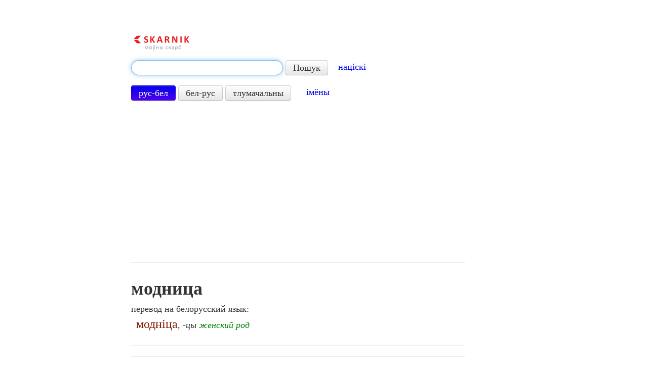

--- FILE ---
content_type: text/html; charset=UTF-8
request_url: https://www.skarnik.by/rusbel/40927
body_size: 3500
content:
<!DOCTYPE html>
<html>
<head>
    <meta http-equiv="Content-Type" content="text/html; charset=utf-8"/>
    <title>модница по-белорусски — перевод с русского на белорусский</title>
    <meta name="description"
          content="Перевод слова «модница» с русского на белорусский язык. Перевести со Скарником легко и
    быстро!"/>
    <meta name="keywords" content="модница"/>

    <link rel="shortcut icon" href="https://www.skarnik.by/static/favicon.ico" type="image/x-icon">
    <link href="https://www.skarnik.by/static/style.css" rel="stylesheet" type="text/css"/>
    <link type="text/css" href="https://www.skarnik.by/static/css/ui-lightness/jquery-ui-1.8.22.custom.css"
          rel="stylesheet"/>
    <link href="https://www.skarnik.by/static/bootstrap/css/bootstrap.min.css" rel="stylesheet">
    <link href="https://www.skarnik.by/static/bootstrap/css/bootstrap-responsive.min.css" rel="stylesheet">
    <link rel="image_src" href="https://www.skarnik.by/static/logo.png"/>
    <!--[if lt IE 9]>
    <script src="https://www.skarnik.by/static/js/html5.js"></script>
    <![endif]-->
      <script type="text/javascript">var _gaq = _gaq || [];_gaq.push(['_setAccount', 'UA-32979906-1']);_gaq.push(['_trackPageview']);(function() {var ga = document.createElement('script'); ga.type = 'text/javascript'; ga.async = true;ga.src = ('https:' == document.location.protocol ? 'https://ssl' : 'http://www') + '.google-analytics.com/ga.js';var s = document.getElementsByTagName('script')[0]; s.parentNode.insertBefore(ga, s);})();</script>
    <script async src="https://pagead2.googlesyndication.com/pagead/js/adsbygoogle.js?client=ca-pub-9127717658070146"
     crossorigin="anonymous"></script>
</head>
<body onLoad="document.getElementById('q').focus();">
<div class="container-fluid">

    <div class="row-fluid">
        <div class="span2 block-left">
        </div>
		
        <div class="span8">
            <div class="row-fluid">
                <div class="span10">
                    <a class="logo-new" href="/"><img alt="Skarnik"
                                                      src="https://www.skarnik.by/static/logo.png"/></a>

                    
                        <form class="form-search" action="/search" method="GET">
                            <input type="text" class="input-xlarge search-query"
                                   name="term" id="q" data-provide="typeahead"
                                   data-source="/search_json">
                            <input type="hidden" name="lang" id="lang" value="rus">
                            <button type="submit" class="btn">Пошук</button>
							&nbsp;&nbsp;&nbsp;<a href="https://starnik.by/pravapis">націскі</a>
                        </form>
                        <a class="btn btn-lang" id="rusbel">рус-бел</a>
                        <a class="btn btn-lang" id="belrus">бел-рус</a>
                        <a class="btn btn-lang" id="beld">тлумачальны</a>
                        &nbsp;&nbsp;&nbsp;&nbsp; <a href="http://www.skarnik.by/names">імёны</a>
                    

                    
					
					<hr>

                </div>
            </div>
			
            <div class="row-fluid">
                <div class="span10">
                    
    <div id="tgt">
        
            <h1><span id="src">модница</span></h1>
            <p>перевод на белорусский язык:</p>
            <p id="trn">
                &nbsp;&nbsp;<font size="+2" color="831b03">модніца</font>, <i>-цы <font color="008000">женский род</font></i>
            </p>
        
        <div id="promo">
            <a target="_blank" href="https://play.google.com/store/apps/details?id=by.mazokaleh.skarnik">
                <img src="/static/ic_launcher.png" alt=""/>
                <span>Скачайте новое приложение Скарника!</span>
            </a>
        </div>
    </div>

                </div>
            </div>

            <div class="row-fluid">
                <div class="span10">

                    <hr>

                    
        
    

                    <hr>

                    <span class="h1">&nbsp;</span>

                    <p><a href="/">Русско-белорусский словарь</a> «Скарнік» | слов в базе: 107141</p>

                    <p>
                        &nbsp;&nbsp;&nbsp;&nbsp;&nbsp;<a href="http://www.skarnik.by/bukva/%D0%90">А</a>
                        <a href="http://www.skarnik.by/bukva/%D0%91">Б</a>
                        <a href="http://www.skarnik.by/bukva/%D0%92">В</a>
                        <a href="http://www.skarnik.by/bukva/%D0%93">Г</a>
                        <a href="http://www.skarnik.by/bukva/%D0%94">Д</a>
                        <a href="http://www.skarnik.by/bukva/%D0%95">Е</a>
                        <a href="http://www.skarnik.by/bukva/%D0%81">Ё</a>
                        <a href="http://www.skarnik.by/bukva/%D0%96">Ж</a>
                        <a href="http://www.skarnik.by/bukva/%D0%97">З</a>
                        <a href="http://www.skarnik.by/bukva/%D0%98">И</a>
                        <a href="http://www.skarnik.by/bukva/%D0%99">Й</a>
                        <a href="http://www.skarnik.by/bukva/%D0%9A">К</a>
                        <a href="http://www.skarnik.by/bukva/%D0%9B">Л</a>
                        <a href="http://www.skarnik.by/bukva/%D0%9C">М</a>
                        <a href="http://www.skarnik.by/bukva/%D0%9D">Н</a>
                        <a href="http://www.skarnik.by/bukva/%D0%9E">О</a>
                        <a href="http://www.skarnik.by/bukva/%D0%9F">П</a>
                        <a href="http://www.skarnik.by/bukva/%D0%A0">Р</a>
                        <a href="http://www.skarnik.by/bukva/%D0%A1">С</a>
                        <a href="http://www.skarnik.by/bukva/%D0%A2">Т</a>
                        <a href="http://www.skarnik.by/bukva/%D0%A3">У</a>
                        <a href="http://www.skarnik.by/bukva/%D0%A4">Ф</a>
                        <a href="http://www.skarnik.by/bukva/%D0%A5">Х</a>
                        <a href="http://www.skarnik.by/bukva/%D0%A6">Ц</a>
                        <a href="http://www.skarnik.by/bukva/%D0%A7">Ч</a>
                        <a href="http://www.skarnik.by/bukva/%D0%A8">Ш</a>
                        <a href="http://www.skarnik.by/bukva/%D0%A9">Щ</a>
                        <a href="http://www.skarnik.by/bukva/%D0%AD">Э</a>
                        <a href="http://www.skarnik.by/bukva/%D0%AE">Ю</a>
                        <a href="http://www.skarnik.by/bukva/%D0%AF">Я</a>
                        </p>

                    <p><a href="/belrus">Белорусско-русский словарь</a> «Скарнік» | слов в базе: 112462
                    </p>

                    <p>
                        &nbsp;&nbsp;&nbsp;&nbsp;&nbsp;<a href="http://www.skarnik.by/litara/%D0%90">А</a>
                        <a href="http://www.skarnik.by/litara/%D0%91">Б</a>
                        <a href="http://www.skarnik.by/litara/%D0%92">В</a>
                        <a href="http://www.skarnik.by/litara/%D0%93">Г</a>
                        <a href="http://www.skarnik.by/litara/%D0%94">Д</a>
                        <a href="http://www.skarnik.by/litara/%D0%95">Е</a>
                        <a href="http://www.skarnik.by/litara/%D0%81">Ё</a>
                        <a href="http://www.skarnik.by/litara/%D0%96">Ж</a>
                        <a href="http://www.skarnik.by/litara/%D0%97">З</a>
                        <a href="http://www.skarnik.by/litara/%D0%86">І</a>
                        <a href="http://www.skarnik.by/litara/%D0%99">Й</a>
                        <a href="http://www.skarnik.by/litara/%D0%9A">К</a>
                        <a href="http://www.skarnik.by/litara/%D0%9B">Л</a>
                        <a href="http://www.skarnik.by/litara/%D0%9C">М</a>
                        <a href="http://www.skarnik.by/litara/%D0%9D">Н</a>
                        <a href="http://www.skarnik.by/litara/%D0%9E">О</a>
                        <a href="http://www.skarnik.by/litara/%D0%9F">П</a>
                        <a href="http://www.skarnik.by/litara/%D0%A0">Р</a>
                        <a href="http://www.skarnik.by/litara/%D0%A1">С</a>
                        <a href="http://www.skarnik.by/litara/%D0%A2">Т</a>
                        <a href="http://www.skarnik.by/litara/%D0%A3">У</a>
                        <a href="http://www.skarnik.by/litara/%D0%A4">Ф</a>
                        <a href="http://www.skarnik.by/litara/%D0%A5">Х</a>
                        <a href="http://www.skarnik.by/litara/%D0%A6">Ц</a>
                        <a href="http://www.skarnik.by/litara/%D0%A7">Ч</a>
                        <a href="http://www.skarnik.by/litara/%D0%A8">Ш</a>
                        <a href="http://www.skarnik.by/litara/%D0%AD">Э</a>
                        <a href="http://www.skarnik.by/litara/%D0%AE">Ю</a>
                        <a href="http://www.skarnik.by/litara/%D0%AF">Я</a>
                        </p>

                    <p><a href="/tsbm">Тлумачальны слоўнік беларускай мовы</a> | слоў у базе: 96698</p>

                    <p>
                        &nbsp;&nbsp;&nbsp;&nbsp;&nbsp;<a href="http://www.skarnik.by/litara-tsbm/%D0%90">А</a>
                        <a href="http://www.skarnik.by/litara-tsbm/%D0%91">Б</a>
                        <a href="http://www.skarnik.by/litara-tsbm/%D0%92">В</a>
                        <a href="http://www.skarnik.by/litara-tsbm/%D0%93">Г</a>
                        <a href="http://www.skarnik.by/litara-tsbm/%D0%94">Д</a>
                        <a href="http://www.skarnik.by/litara-tsbm/%D0%95">Е</a>
                        <a href="http://www.skarnik.by/litara-tsbm/%D0%81">Ё</a>
                        <a href="http://www.skarnik.by/litara-tsbm/%D0%96">Ж</a>
                        <a href="http://www.skarnik.by/litara-tsbm/%D0%97">З</a>
                        <a href="http://www.skarnik.by/litara-tsbm/%D0%86">І</a>
                        <a href="http://www.skarnik.by/litara-tsbm/%D0%99">Й</a>
                        <a href="http://www.skarnik.by/litara-tsbm/%D0%9A">К</a>
                        <a href="http://www.skarnik.by/litara-tsbm/%D0%9B">Л</a>
                        <a href="http://www.skarnik.by/litara-tsbm/%D0%9C">М</a>
                        <a href="http://www.skarnik.by/litara-tsbm/%D0%9D">Н</a>
                        <a href="http://www.skarnik.by/litara-tsbm/%D0%9E">О</a>
                        <a href="http://www.skarnik.by/litara-tsbm/%D0%9F">П</a>
                        <a href="http://www.skarnik.by/litara-tsbm/%D0%A0">Р</a>
                        <a href="http://www.skarnik.by/litara-tsbm/%D0%A1">С</a>
                        <a href="http://www.skarnik.by/litara-tsbm/%D0%A2">Т</a>
                        <a href="http://www.skarnik.by/litara-tsbm/%D0%A3">У</a>
                        <a href="http://www.skarnik.by/litara-tsbm/%D0%A4">Ф</a>
                        <a href="http://www.skarnik.by/litara-tsbm/%D0%A5">Х</a>
                        <a href="http://www.skarnik.by/litara-tsbm/%D0%A6">Ц</a>
                        <a href="http://www.skarnik.by/litara-tsbm/%D0%A7">Ч</a>
                        <a href="http://www.skarnik.by/litara-tsbm/%D0%A8">Ш</a>
                        <a href="http://www.skarnik.by/litara-tsbm/%D0%AD">Э</a>
                        <a href="http://www.skarnik.by/litara-tsbm/%D0%AE">Ю</a>
                        <a href="http://www.skarnik.by/litara-tsbm/%D0%AF">Я</a>
                        </p>

                    <p>
                        <br>
						el-skrynka: <a href="mailto:lit.serge2@gmail.com">lit.serge2@gmail.com</a>
						
                        
                    </p>
					
					

                    
    

                </div>
            </div>
            <div class="block-bottom">
				
    <hr/>
    
    <span class="h1">&nbsp;</span>

			</div>
        </div>

        
		
    </div>
</div>

<script src="https://www.skarnik.by/static/js/jquery-1.7.2.min.js"></script>
<script src="https://www.skarnik.by/static/js/jquery.cookie.js"></script>
<script src="https://www.skarnik.by/static/js/jquery.hotkeys.js"></script>
<script src="https://www.skarnik.by/static/bootstrap/js/bootstrap.min.js"></script>
<script type="text/javascript"
        src="https://www.skarnik.by/static/js/jquery-ui-1.8.22.custom.min.js"></script>

<script type="text/javascript" language="javascript">
    $(function () {
        var qInput = $("#q");
        qInput.autocomplete({
            minLength: 2,
            source: function (request, response) {
                $.ajax({
                    url: 'https://www.skarnik.by/search_json',
                    dataType: 'json',
                    data: {
                        term: request.term,
                        lang: $.cookie('lang')
                    },
                    success: function (data) {
                        response(data);
                    }
                });
            },
            select: function (event, ui) {
                $("#q").val(ui.item.value);
                $("form.form-search").submit();
            }
        });

        $('#rusbel').click(function () {
            var self = $(this);
            self.addClass('btn-primary');
            $('#belrus').removeClass('btn-primary');
            $('#beld').removeClass('btn-primary');
            $('#lang').val('rus');
            $.cookie('lang', 'rus', {expires: 7, path: '/'});
        });

        $('#belrus').click(function () {
            var self = $(this);
            self.addClass('btn-primary');
            $('#rusbel').removeClass('btn-primary');
            $('#beld').removeClass('btn-primary');
            $('#lang').val('bel');
            $.cookie('lang', 'bel', {expires: 7, path: '/'});
        });

        $('#beld').click(function () {
            var self = $(this);
            self.addClass('btn-primary');
            $('#rusbel').removeClass('btn-primary');
            $('#belrus').removeClass('btn-primary');
            $('#lang').val('beld');
            $.cookie('lang', 'beld', {expires: 7, path: '/'});
        });

        if ($.cookie('lang') != 'bel' &&
                $.cookie('lang') != 'rus' &&
                $.cookie('lang') != 'beld') {
            $.cookie('lang', 'rus', {expires: 7, path: '/'});
        }

        if ($.cookie('lang') == 'bel') {
            $('#belrus').click();
        } else if ($.cookie('lang') == 'beld') {
            $('#beld').click();
        } else {
            $('#rusbel').click();
        }

        // Hotkey lang switch
        var event = "keyup";
        var hotkey = "ctrl+z";
        var hotkey2 = "alt+z";
        var switchLang = function () {
            qInput.focus();
            var buttons = $("a.btn-lang");
            for (var i = 0; i < buttons.length; i++) {
                var button = $(buttons[i]);
                if (button.hasClass('btn-primary')) {
                    if (i == 0) {
                        $(buttons[1]).trigger("click");
                        qInput.autocomplete("close");
                        qInput.autocomplete("search");
                        break;
                    }
                    if (i == 1) {
                        $(buttons[2]).trigger("click");
                        qInput.autocomplete("close");
                        qInput.autocomplete("search");
                        break;
                    }
                    if (i == 2) {
                        $(buttons[0]).trigger("click");
                        qInput.autocomplete("close");
                        qInput.autocomplete("search");
                        break;
                    }
                }
            }
        };
        $(document).bind(event, hotkey, switchLang);
        qInput.bind(event, hotkey, switchLang);
        $(document).bind(event, hotkey2, switchLang);
        qInput.bind(event, hotkey2, switchLang);

        // Hide promo block
        $("div#promo").hide();
    });
</script>



</body>
</html>

--- FILE ---
content_type: text/html; charset=utf-8
request_url: https://www.google.com/recaptcha/api2/aframe
body_size: 267
content:
<!DOCTYPE HTML><html><head><meta http-equiv="content-type" content="text/html; charset=UTF-8"></head><body><script nonce="FkCYWeHOdihspPepAGhwjg">/** Anti-fraud and anti-abuse applications only. See google.com/recaptcha */ try{var clients={'sodar':'https://pagead2.googlesyndication.com/pagead/sodar?'};window.addEventListener("message",function(a){try{if(a.source===window.parent){var b=JSON.parse(a.data);var c=clients[b['id']];if(c){var d=document.createElement('img');d.src=c+b['params']+'&rc='+(localStorage.getItem("rc::a")?sessionStorage.getItem("rc::b"):"");window.document.body.appendChild(d);sessionStorage.setItem("rc::e",parseInt(sessionStorage.getItem("rc::e")||0)+1);localStorage.setItem("rc::h",'1769640373682');}}}catch(b){}});window.parent.postMessage("_grecaptcha_ready", "*");}catch(b){}</script></body></html>